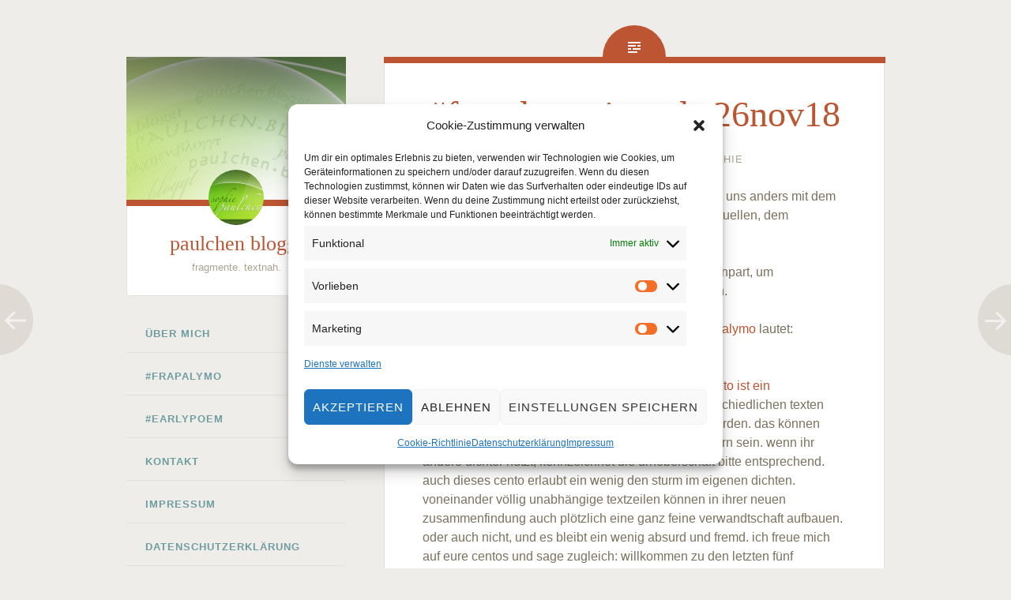

--- FILE ---
content_type: text/html; charset=UTF-8
request_url: https://paulchenbloggt.de/2018/11/25/frapalymo-impuls-26nov18/
body_size: 12252
content:
<!DOCTYPE html>
<html lang="de">
<head>
<meta charset="UTF-8">
<meta name="viewport" content="width=device-width, initial-scale=1">
<title>#frapalymo impuls 26nov18 | paulchen bloggt</title>
<link rel="profile" href="https://gmpg.org/xfn/11">
<link rel="pingback" href="https://paulchenbloggt.de/xmlrpc.php">

<meta name='robots' content='noindex, nofollow' />
<link rel='dns-prefetch' href='//fonts.googleapis.com' />
<link rel="alternate" type="application/rss+xml" title="paulchen bloggt &raquo; Feed" href="https://paulchenbloggt.de/feed/" />
<link rel="alternate" type="application/rss+xml" title="paulchen bloggt &raquo; Kommentar-Feed" href="https://paulchenbloggt.de/comments/feed/" />
<link rel="alternate" type="application/rss+xml" title="paulchen bloggt &raquo; #frapalymo impuls 26nov18-Kommentar-Feed" href="https://paulchenbloggt.de/2018/11/25/frapalymo-impuls-26nov18/feed/" />
<link rel="alternate" title="oEmbed (JSON)" type="application/json+oembed" href="https://paulchenbloggt.de/wp-json/oembed/1.0/embed?url=https%3A%2F%2Fpaulchenbloggt.de%2F2018%2F11%2F25%2Ffrapalymo-impuls-26nov18%2F" />
<link rel="alternate" title="oEmbed (XML)" type="text/xml+oembed" href="https://paulchenbloggt.de/wp-json/oembed/1.0/embed?url=https%3A%2F%2Fpaulchenbloggt.de%2F2018%2F11%2F25%2Ffrapalymo-impuls-26nov18%2F&#038;format=xml" />
<style id='wp-img-auto-sizes-contain-inline-css' type='text/css'>
img:is([sizes=auto i],[sizes^="auto," i]){contain-intrinsic-size:3000px 1500px}
/*# sourceURL=wp-img-auto-sizes-contain-inline-css */
</style>
<style id='wp-emoji-styles-inline-css' type='text/css'>

	img.wp-smiley, img.emoji {
		display: inline !important;
		border: none !important;
		box-shadow: none !important;
		height: 1em !important;
		width: 1em !important;
		margin: 0 0.07em !important;
		vertical-align: -0.1em !important;
		background: none !important;
		padding: 0 !important;
	}
/*# sourceURL=wp-emoji-styles-inline-css */
</style>
<style id='wp-block-library-inline-css' type='text/css'>
:root{--wp-block-synced-color:#7a00df;--wp-block-synced-color--rgb:122,0,223;--wp-bound-block-color:var(--wp-block-synced-color);--wp-editor-canvas-background:#ddd;--wp-admin-theme-color:#007cba;--wp-admin-theme-color--rgb:0,124,186;--wp-admin-theme-color-darker-10:#006ba1;--wp-admin-theme-color-darker-10--rgb:0,107,160.5;--wp-admin-theme-color-darker-20:#005a87;--wp-admin-theme-color-darker-20--rgb:0,90,135;--wp-admin-border-width-focus:2px}@media (min-resolution:192dpi){:root{--wp-admin-border-width-focus:1.5px}}.wp-element-button{cursor:pointer}:root .has-very-light-gray-background-color{background-color:#eee}:root .has-very-dark-gray-background-color{background-color:#313131}:root .has-very-light-gray-color{color:#eee}:root .has-very-dark-gray-color{color:#313131}:root .has-vivid-green-cyan-to-vivid-cyan-blue-gradient-background{background:linear-gradient(135deg,#00d084,#0693e3)}:root .has-purple-crush-gradient-background{background:linear-gradient(135deg,#34e2e4,#4721fb 50%,#ab1dfe)}:root .has-hazy-dawn-gradient-background{background:linear-gradient(135deg,#faaca8,#dad0ec)}:root .has-subdued-olive-gradient-background{background:linear-gradient(135deg,#fafae1,#67a671)}:root .has-atomic-cream-gradient-background{background:linear-gradient(135deg,#fdd79a,#004a59)}:root .has-nightshade-gradient-background{background:linear-gradient(135deg,#330968,#31cdcf)}:root .has-midnight-gradient-background{background:linear-gradient(135deg,#020381,#2874fc)}:root{--wp--preset--font-size--normal:16px;--wp--preset--font-size--huge:42px}.has-regular-font-size{font-size:1em}.has-larger-font-size{font-size:2.625em}.has-normal-font-size{font-size:var(--wp--preset--font-size--normal)}.has-huge-font-size{font-size:var(--wp--preset--font-size--huge)}.has-text-align-center{text-align:center}.has-text-align-left{text-align:left}.has-text-align-right{text-align:right}.has-fit-text{white-space:nowrap!important}#end-resizable-editor-section{display:none}.aligncenter{clear:both}.items-justified-left{justify-content:flex-start}.items-justified-center{justify-content:center}.items-justified-right{justify-content:flex-end}.items-justified-space-between{justify-content:space-between}.screen-reader-text{border:0;clip-path:inset(50%);height:1px;margin:-1px;overflow:hidden;padding:0;position:absolute;width:1px;word-wrap:normal!important}.screen-reader-text:focus{background-color:#ddd;clip-path:none;color:#444;display:block;font-size:1em;height:auto;left:5px;line-height:normal;padding:15px 23px 14px;text-decoration:none;top:5px;width:auto;z-index:100000}html :where(.has-border-color){border-style:solid}html :where([style*=border-top-color]){border-top-style:solid}html :where([style*=border-right-color]){border-right-style:solid}html :where([style*=border-bottom-color]){border-bottom-style:solid}html :where([style*=border-left-color]){border-left-style:solid}html :where([style*=border-width]){border-style:solid}html :where([style*=border-top-width]){border-top-style:solid}html :where([style*=border-right-width]){border-right-style:solid}html :where([style*=border-bottom-width]){border-bottom-style:solid}html :where([style*=border-left-width]){border-left-style:solid}html :where(img[class*=wp-image-]){height:auto;max-width:100%}:where(figure){margin:0 0 1em}html :where(.is-position-sticky){--wp-admin--admin-bar--position-offset:var(--wp-admin--admin-bar--height,0px)}@media screen and (max-width:600px){html :where(.is-position-sticky){--wp-admin--admin-bar--position-offset:0px}}

/*# sourceURL=wp-block-library-inline-css */
</style><style id='global-styles-inline-css' type='text/css'>
:root{--wp--preset--aspect-ratio--square: 1;--wp--preset--aspect-ratio--4-3: 4/3;--wp--preset--aspect-ratio--3-4: 3/4;--wp--preset--aspect-ratio--3-2: 3/2;--wp--preset--aspect-ratio--2-3: 2/3;--wp--preset--aspect-ratio--16-9: 16/9;--wp--preset--aspect-ratio--9-16: 9/16;--wp--preset--color--black: #000000;--wp--preset--color--cyan-bluish-gray: #abb8c3;--wp--preset--color--white: #ffffff;--wp--preset--color--pale-pink: #f78da7;--wp--preset--color--vivid-red: #cf2e2e;--wp--preset--color--luminous-vivid-orange: #ff6900;--wp--preset--color--luminous-vivid-amber: #fcb900;--wp--preset--color--light-green-cyan: #7bdcb5;--wp--preset--color--vivid-green-cyan: #00d084;--wp--preset--color--pale-cyan-blue: #8ed1fc;--wp--preset--color--vivid-cyan-blue: #0693e3;--wp--preset--color--vivid-purple: #9b51e0;--wp--preset--gradient--vivid-cyan-blue-to-vivid-purple: linear-gradient(135deg,rgb(6,147,227) 0%,rgb(155,81,224) 100%);--wp--preset--gradient--light-green-cyan-to-vivid-green-cyan: linear-gradient(135deg,rgb(122,220,180) 0%,rgb(0,208,130) 100%);--wp--preset--gradient--luminous-vivid-amber-to-luminous-vivid-orange: linear-gradient(135deg,rgb(252,185,0) 0%,rgb(255,105,0) 100%);--wp--preset--gradient--luminous-vivid-orange-to-vivid-red: linear-gradient(135deg,rgb(255,105,0) 0%,rgb(207,46,46) 100%);--wp--preset--gradient--very-light-gray-to-cyan-bluish-gray: linear-gradient(135deg,rgb(238,238,238) 0%,rgb(169,184,195) 100%);--wp--preset--gradient--cool-to-warm-spectrum: linear-gradient(135deg,rgb(74,234,220) 0%,rgb(151,120,209) 20%,rgb(207,42,186) 40%,rgb(238,44,130) 60%,rgb(251,105,98) 80%,rgb(254,248,76) 100%);--wp--preset--gradient--blush-light-purple: linear-gradient(135deg,rgb(255,206,236) 0%,rgb(152,150,240) 100%);--wp--preset--gradient--blush-bordeaux: linear-gradient(135deg,rgb(254,205,165) 0%,rgb(254,45,45) 50%,rgb(107,0,62) 100%);--wp--preset--gradient--luminous-dusk: linear-gradient(135deg,rgb(255,203,112) 0%,rgb(199,81,192) 50%,rgb(65,88,208) 100%);--wp--preset--gradient--pale-ocean: linear-gradient(135deg,rgb(255,245,203) 0%,rgb(182,227,212) 50%,rgb(51,167,181) 100%);--wp--preset--gradient--electric-grass: linear-gradient(135deg,rgb(202,248,128) 0%,rgb(113,206,126) 100%);--wp--preset--gradient--midnight: linear-gradient(135deg,rgb(2,3,129) 0%,rgb(40,116,252) 100%);--wp--preset--font-size--small: 13px;--wp--preset--font-size--medium: 20px;--wp--preset--font-size--large: 36px;--wp--preset--font-size--x-large: 42px;--wp--preset--spacing--20: 0.44rem;--wp--preset--spacing--30: 0.67rem;--wp--preset--spacing--40: 1rem;--wp--preset--spacing--50: 1.5rem;--wp--preset--spacing--60: 2.25rem;--wp--preset--spacing--70: 3.38rem;--wp--preset--spacing--80: 5.06rem;--wp--preset--shadow--natural: 6px 6px 9px rgba(0, 0, 0, 0.2);--wp--preset--shadow--deep: 12px 12px 50px rgba(0, 0, 0, 0.4);--wp--preset--shadow--sharp: 6px 6px 0px rgba(0, 0, 0, 0.2);--wp--preset--shadow--outlined: 6px 6px 0px -3px rgb(255, 255, 255), 6px 6px rgb(0, 0, 0);--wp--preset--shadow--crisp: 6px 6px 0px rgb(0, 0, 0);}:where(.is-layout-flex){gap: 0.5em;}:where(.is-layout-grid){gap: 0.5em;}body .is-layout-flex{display: flex;}.is-layout-flex{flex-wrap: wrap;align-items: center;}.is-layout-flex > :is(*, div){margin: 0;}body .is-layout-grid{display: grid;}.is-layout-grid > :is(*, div){margin: 0;}:where(.wp-block-columns.is-layout-flex){gap: 2em;}:where(.wp-block-columns.is-layout-grid){gap: 2em;}:where(.wp-block-post-template.is-layout-flex){gap: 1.25em;}:where(.wp-block-post-template.is-layout-grid){gap: 1.25em;}.has-black-color{color: var(--wp--preset--color--black) !important;}.has-cyan-bluish-gray-color{color: var(--wp--preset--color--cyan-bluish-gray) !important;}.has-white-color{color: var(--wp--preset--color--white) !important;}.has-pale-pink-color{color: var(--wp--preset--color--pale-pink) !important;}.has-vivid-red-color{color: var(--wp--preset--color--vivid-red) !important;}.has-luminous-vivid-orange-color{color: var(--wp--preset--color--luminous-vivid-orange) !important;}.has-luminous-vivid-amber-color{color: var(--wp--preset--color--luminous-vivid-amber) !important;}.has-light-green-cyan-color{color: var(--wp--preset--color--light-green-cyan) !important;}.has-vivid-green-cyan-color{color: var(--wp--preset--color--vivid-green-cyan) !important;}.has-pale-cyan-blue-color{color: var(--wp--preset--color--pale-cyan-blue) !important;}.has-vivid-cyan-blue-color{color: var(--wp--preset--color--vivid-cyan-blue) !important;}.has-vivid-purple-color{color: var(--wp--preset--color--vivid-purple) !important;}.has-black-background-color{background-color: var(--wp--preset--color--black) !important;}.has-cyan-bluish-gray-background-color{background-color: var(--wp--preset--color--cyan-bluish-gray) !important;}.has-white-background-color{background-color: var(--wp--preset--color--white) !important;}.has-pale-pink-background-color{background-color: var(--wp--preset--color--pale-pink) !important;}.has-vivid-red-background-color{background-color: var(--wp--preset--color--vivid-red) !important;}.has-luminous-vivid-orange-background-color{background-color: var(--wp--preset--color--luminous-vivid-orange) !important;}.has-luminous-vivid-amber-background-color{background-color: var(--wp--preset--color--luminous-vivid-amber) !important;}.has-light-green-cyan-background-color{background-color: var(--wp--preset--color--light-green-cyan) !important;}.has-vivid-green-cyan-background-color{background-color: var(--wp--preset--color--vivid-green-cyan) !important;}.has-pale-cyan-blue-background-color{background-color: var(--wp--preset--color--pale-cyan-blue) !important;}.has-vivid-cyan-blue-background-color{background-color: var(--wp--preset--color--vivid-cyan-blue) !important;}.has-vivid-purple-background-color{background-color: var(--wp--preset--color--vivid-purple) !important;}.has-black-border-color{border-color: var(--wp--preset--color--black) !important;}.has-cyan-bluish-gray-border-color{border-color: var(--wp--preset--color--cyan-bluish-gray) !important;}.has-white-border-color{border-color: var(--wp--preset--color--white) !important;}.has-pale-pink-border-color{border-color: var(--wp--preset--color--pale-pink) !important;}.has-vivid-red-border-color{border-color: var(--wp--preset--color--vivid-red) !important;}.has-luminous-vivid-orange-border-color{border-color: var(--wp--preset--color--luminous-vivid-orange) !important;}.has-luminous-vivid-amber-border-color{border-color: var(--wp--preset--color--luminous-vivid-amber) !important;}.has-light-green-cyan-border-color{border-color: var(--wp--preset--color--light-green-cyan) !important;}.has-vivid-green-cyan-border-color{border-color: var(--wp--preset--color--vivid-green-cyan) !important;}.has-pale-cyan-blue-border-color{border-color: var(--wp--preset--color--pale-cyan-blue) !important;}.has-vivid-cyan-blue-border-color{border-color: var(--wp--preset--color--vivid-cyan-blue) !important;}.has-vivid-purple-border-color{border-color: var(--wp--preset--color--vivid-purple) !important;}.has-vivid-cyan-blue-to-vivid-purple-gradient-background{background: var(--wp--preset--gradient--vivid-cyan-blue-to-vivid-purple) !important;}.has-light-green-cyan-to-vivid-green-cyan-gradient-background{background: var(--wp--preset--gradient--light-green-cyan-to-vivid-green-cyan) !important;}.has-luminous-vivid-amber-to-luminous-vivid-orange-gradient-background{background: var(--wp--preset--gradient--luminous-vivid-amber-to-luminous-vivid-orange) !important;}.has-luminous-vivid-orange-to-vivid-red-gradient-background{background: var(--wp--preset--gradient--luminous-vivid-orange-to-vivid-red) !important;}.has-very-light-gray-to-cyan-bluish-gray-gradient-background{background: var(--wp--preset--gradient--very-light-gray-to-cyan-bluish-gray) !important;}.has-cool-to-warm-spectrum-gradient-background{background: var(--wp--preset--gradient--cool-to-warm-spectrum) !important;}.has-blush-light-purple-gradient-background{background: var(--wp--preset--gradient--blush-light-purple) !important;}.has-blush-bordeaux-gradient-background{background: var(--wp--preset--gradient--blush-bordeaux) !important;}.has-luminous-dusk-gradient-background{background: var(--wp--preset--gradient--luminous-dusk) !important;}.has-pale-ocean-gradient-background{background: var(--wp--preset--gradient--pale-ocean) !important;}.has-electric-grass-gradient-background{background: var(--wp--preset--gradient--electric-grass) !important;}.has-midnight-gradient-background{background: var(--wp--preset--gradient--midnight) !important;}.has-small-font-size{font-size: var(--wp--preset--font-size--small) !important;}.has-medium-font-size{font-size: var(--wp--preset--font-size--medium) !important;}.has-large-font-size{font-size: var(--wp--preset--font-size--large) !important;}.has-x-large-font-size{font-size: var(--wp--preset--font-size--x-large) !important;}
/*# sourceURL=global-styles-inline-css */
</style>

<style id='classic-theme-styles-inline-css' type='text/css'>
/*! This file is auto-generated */
.wp-block-button__link{color:#fff;background-color:#32373c;border-radius:9999px;box-shadow:none;text-decoration:none;padding:calc(.667em + 2px) calc(1.333em + 2px);font-size:1.125em}.wp-block-file__button{background:#32373c;color:#fff;text-decoration:none}
/*# sourceURL=/wp-includes/css/classic-themes.min.css */
</style>
<link rel='stylesheet' id='cmplz-general-css' href='https://paulchenbloggt.de/wp-content/plugins/complianz-gdpr/assets/css/cookieblocker.min.css?ver=1766763922' type='text/css' media='all' />
<link rel='stylesheet' id='fictive-style-css' href='https://paulchenbloggt.de/wp-content/themes/fictive/style.css?ver=3cdba9787e9272ff7f84705ce4057a11' type='text/css' media='all' />
<link data-service="google-fonts" data-category="marketing" rel='stylesheet' id='fictive-open-sans-css' data-href='https://fonts.googleapis.com/css?family=Open+Sans%3A300italic%2C400italic%2C700italic%2C400%2C300%2C700&#038;ver=3cdba9787e9272ff7f84705ce4057a11' type='text/css' media='all' />
<link data-service="google-fonts" data-category="marketing" rel='stylesheet' id='fictive-bitter-css' data-href='https://fonts.googleapis.com/css?family=Bitter%3A400%2C700%2C400italic&#038;subset=latin%2Clatin-ext&#038;ver=3cdba9787e9272ff7f84705ce4057a11' type='text/css' media='all' />
<link rel='stylesheet' id='genericons-css' href='https://paulchenbloggt.de/wp-content/themes/fictive/genericons/genericons.css?ver=3cdba9787e9272ff7f84705ce4057a11' type='text/css' media='all' />
<link rel='stylesheet' id='ecae-frontend-css' href='https://paulchenbloggt.de/wp-content/plugins/easy-custom-auto-excerpt/assets/style-frontend.css?ver=2.5.0' type='text/css' media='all' />
<link rel='stylesheet' id='ecae-buttonskin-none-css' href='https://paulchenbloggt.de/wp-content/plugins/easy-custom-auto-excerpt/buttons/ecae-buttonskin-none.css?ver=2.5.0' type='text/css' media='all' />
<script type="text/javascript" src="https://paulchenbloggt.de/wp-includes/js/jquery/jquery.min.js?ver=3.7.1" id="jquery-core-js"></script>
<script type="text/javascript" src="https://paulchenbloggt.de/wp-includes/js/jquery/jquery-migrate.min.js?ver=3.4.1" id="jquery-migrate-js"></script>
<link rel="https://api.w.org/" href="https://paulchenbloggt.de/wp-json/" /><link rel="alternate" title="JSON" type="application/json" href="https://paulchenbloggt.de/wp-json/wp/v2/posts/3036" /><link rel="EditURI" type="application/rsd+xml" title="RSD" href="https://paulchenbloggt.de/xmlrpc.php?rsd" />
<link rel="canonical" href="https://paulchenbloggt.de/2018/11/25/frapalymo-impuls-26nov18/" />
			<style>.cmplz-hidden {
					display: none !important;
				}</style><style type="text/css">.recentcomments a{display:inline !important;padding:0 !important;margin:0 !important;}</style></head>

<body data-rsssl=1 data-cmplz=2 class="wp-singular post-template-default single single-post postid-3036 single-format-standard wp-theme-fictive has-header-image">
<div id="page" class="hfeed site">

	<header id="masthead" class="site-header" role="banner">
				<a href="https://paulchenbloggt.de/" rel="home">
			<img src="https://paulchenbloggt.de/wp-content/uploads/2014/10/cropped-header-bg.png" width="1112" height="728" alt="" class="header-image">
		</a>
				<div class="site-branding">
							<div class="header-avatar">
					<a href="https://paulchenbloggt.de/" rel="home">
						<img src="https://secure.gravatar.com/avatar/342d32b45a2c23a14bfbcfdded3d4096/?s=140&#038;d=mm" width="70" height="70" alt="">
					</a>
				</div>
						<h1 class="site-title"><a href="https://paulchenbloggt.de/" rel="home">paulchen bloggt</a></h1>
			<h2 class="site-description">fragmente. textnah.</h2>
					</div>

		<div class="menu-toggles clear">
							<h1 id="menu-toggle" class="menu-toggle"><span class="screen-reader-text">Menu</span></h1>
										<h1 id="widgets-toggle" class="menu-toggle"><span class="screen-reader-text">Widgets</span></h1>
						<h1 id="search-toggle" class="menu-toggle"><span class="screen-reader-text">Search</span></h1>
		</div>

		<nav id="site-navigation" class="main-navigation" role="navigation">
			<a class="skip-link screen-reader-text" href="#content">Skip to content</a>
							<div class="menu-seitenaufteilung-container"><ul id="menu-seitenaufteilung" class="menu"><li id="menu-item-1048" class="menu-item menu-item-type-post_type menu-item-object-page menu-item-1048"><a href="https://paulchenbloggt.de/ueber-mich/">Über mich</a></li>
<li id="menu-item-1055" class="menu-item menu-item-type-post_type menu-item-object-page menu-item-1055"><a href="https://paulchenbloggt.de/frapalymo/">#frapalymo</a></li>
<li id="menu-item-1058" class="menu-item menu-item-type-post_type menu-item-object-page menu-item-1058"><a href="https://paulchenbloggt.de/earlypoem/">#earlypoem</a></li>
<li id="menu-item-1072" class="menu-item menu-item-type-post_type menu-item-object-page menu-item-1072"><a href="https://paulchenbloggt.de/kontakt/">Kontakt</a></li>
<li id="menu-item-1047" class="menu-item menu-item-type-post_type menu-item-object-page menu-item-1047"><a href="https://paulchenbloggt.de/impressum/">Impressum</a></li>
<li id="menu-item-1066" class="menu-item menu-item-type-post_type menu-item-object-page menu-item-privacy-policy menu-item-1066"><a rel="privacy-policy" href="https://paulchenbloggt.de/datenschutzerklaerung/">Datenschutzerklärung</a></li>
<li id="menu-item-3152" class="menu-item menu-item-type-post_type menu-item-object-page menu-item-3152"><a href="https://paulchenbloggt.de/cookie-richtlinie-eu/">Cookie-Richtlinie (EU)</a></li>
</ul></div>					</nav><!-- #site-navigation -->

			<div id="secondary" class="widget-area" role="complementary">
		
		<aside id="recent-posts-2" class="widget widget_recent_entries">
		<h1 class="widget-title">Neueste Beiträge</h1>
		<ul>
											<li>
					<a href="https://paulchenbloggt.de/2019/08/04/kuso19-feiern/">#kuso19: feiern</a>
									</li>
											<li>
					<a href="https://paulchenbloggt.de/2019/08/03/kuso19-klangraum/">#kuso19: klangraum</a>
									</li>
											<li>
					<a href="https://paulchenbloggt.de/2019/08/02/kuso19-lichtpunkte/">#kuso19: lichtpunkte</a>
									</li>
											<li>
					<a href="https://paulchenbloggt.de/2019/08/01/kuso19-knotenbrechung/">#kuso19: knotenbrechung</a>
									</li>
											<li>
					<a href="https://paulchenbloggt.de/2019/07/31/kuso19-hadern/">#kuso19: hadern</a>
									</li>
					</ul>

		</aside><aside id="recent-comments-2" class="widget widget_recent_comments"><h1 class="widget-title">Neueste Kommentare</h1><ul id="recentcomments"><li class="recentcomments"><span class="comment-author-link">heike</span> bei <a href="https://paulchenbloggt.de/2019/02/08/frapalywo-tag-7-text-7-geborgte-schlusszeile-geborgte-worte/#comment-43326">#frapalywo tag 7, text 7 – geborgte schlusszeile/geborgte worte</a></li><li class="recentcomments"><span class="comment-author-link"><a href="https://www.paulchenbloggt.de" class="url" rel="ugc external nofollow">sophie</a></span> bei <a href="https://paulchenbloggt.de/2019/02/09/pause/#comment-41869">pause</a></li><li class="recentcomments"><span class="comment-author-link"><a href="http://uzdz.blogspot.com/" class="url" rel="ugc external nofollow">HerrWortranken</a></span> bei <a href="https://paulchenbloggt.de/2019/02/09/pause/#comment-41868">pause</a></li><li class="recentcomments"><span class="comment-author-link"><a href="https://www.paulchenbloggt.de" class="url" rel="ugc external nofollow">sophie</a></span> bei <a href="https://paulchenbloggt.de/2019/02/09/pause/#comment-41865">pause</a></li><li class="recentcomments"><span class="comment-author-link">Birgit</span> bei <a href="https://paulchenbloggt.de/2019/02/09/pause/#comment-41847">pause</a></li></ul></aside><aside id="search-2" class="widget widget_search"><form role="search" method="get" class="search-form" action="https://paulchenbloggt.de/">
				<label>
					<span class="screen-reader-text">Suche nach:</span>
					<input type="search" class="search-field" placeholder="Suchen …" value="" name="s" />
				</label>
				<input type="submit" class="search-submit" value="Suchen" />
			</form></aside><aside id="archives-2" class="widget widget_archive"><h1 class="widget-title">Archiv</h1>		<label class="screen-reader-text" for="archives-dropdown-2">Archiv</label>
		<select id="archives-dropdown-2" name="archive-dropdown">
			
			<option value="">Monat auswählen</option>
				<option value='https://paulchenbloggt.de/2019/08/'> August 2019 </option>
	<option value='https://paulchenbloggt.de/2019/07/'> Juli 2019 </option>
	<option value='https://paulchenbloggt.de/2019/02/'> Februar 2019 </option>
	<option value='https://paulchenbloggt.de/2019/01/'> Januar 2019 </option>
	<option value='https://paulchenbloggt.de/2018/12/'> Dezember 2018 </option>
	<option value='https://paulchenbloggt.de/2018/11/'> November 2018 </option>
	<option value='https://paulchenbloggt.de/2018/10/'> Oktober 2018 </option>
	<option value='https://paulchenbloggt.de/2018/09/'> September 2018 </option>
	<option value='https://paulchenbloggt.de/2018/08/'> August 2018 </option>
	<option value='https://paulchenbloggt.de/2018/07/'> Juli 2018 </option>
	<option value='https://paulchenbloggt.de/2018/05/'> Mai 2018 </option>
	<option value='https://paulchenbloggt.de/2018/04/'> April 2018 </option>
	<option value='https://paulchenbloggt.de/2018/02/'> Februar 2018 </option>
	<option value='https://paulchenbloggt.de/2018/01/'> Januar 2018 </option>
	<option value='https://paulchenbloggt.de/2017/12/'> Dezember 2017 </option>
	<option value='https://paulchenbloggt.de/2017/11/'> November 2017 </option>
	<option value='https://paulchenbloggt.de/2017/10/'> Oktober 2017 </option>
	<option value='https://paulchenbloggt.de/2017/08/'> August 2017 </option>
	<option value='https://paulchenbloggt.de/2017/07/'> Juli 2017 </option>
	<option value='https://paulchenbloggt.de/2017/05/'> Mai 2017 </option>
	<option value='https://paulchenbloggt.de/2017/04/'> April 2017 </option>
	<option value='https://paulchenbloggt.de/2017/03/'> März 2017 </option>
	<option value='https://paulchenbloggt.de/2017/02/'> Februar 2017 </option>
	<option value='https://paulchenbloggt.de/2016/12/'> Dezember 2016 </option>
	<option value='https://paulchenbloggt.de/2016/11/'> November 2016 </option>
	<option value='https://paulchenbloggt.de/2016/10/'> Oktober 2016 </option>
	<option value='https://paulchenbloggt.de/2016/08/'> August 2016 </option>
	<option value='https://paulchenbloggt.de/2016/07/'> Juli 2016 </option>
	<option value='https://paulchenbloggt.de/2016/06/'> Juni 2016 </option>
	<option value='https://paulchenbloggt.de/2016/05/'> Mai 2016 </option>
	<option value='https://paulchenbloggt.de/2016/04/'> April 2016 </option>
	<option value='https://paulchenbloggt.de/2016/02/'> Februar 2016 </option>
	<option value='https://paulchenbloggt.de/2016/01/'> Januar 2016 </option>
	<option value='https://paulchenbloggt.de/2015/12/'> Dezember 2015 </option>
	<option value='https://paulchenbloggt.de/2015/11/'> November 2015 </option>
	<option value='https://paulchenbloggt.de/2015/10/'> Oktober 2015 </option>
	<option value='https://paulchenbloggt.de/2015/08/'> August 2015 </option>
	<option value='https://paulchenbloggt.de/2015/06/'> Juni 2015 </option>
	<option value='https://paulchenbloggt.de/2015/05/'> Mai 2015 </option>
	<option value='https://paulchenbloggt.de/2015/04/'> April 2015 </option>
	<option value='https://paulchenbloggt.de/2015/03/'> März 2015 </option>
	<option value='https://paulchenbloggt.de/2015/02/'> Februar 2015 </option>
	<option value='https://paulchenbloggt.de/2015/01/'> Januar 2015 </option>
	<option value='https://paulchenbloggt.de/2014/12/'> Dezember 2014 </option>
	<option value='https://paulchenbloggt.de/2014/11/'> November 2014 </option>
	<option value='https://paulchenbloggt.de/2014/10/'> Oktober 2014 </option>
	<option value='https://paulchenbloggt.de/2014/09/'> September 2014 </option>
	<option value='https://paulchenbloggt.de/2014/08/'> August 2014 </option>
	<option value='https://paulchenbloggt.de/2014/07/'> Juli 2014 </option>
	<option value='https://paulchenbloggt.de/2014/06/'> Juni 2014 </option>
	<option value='https://paulchenbloggt.de/2014/05/'> Mai 2014 </option>
	<option value='https://paulchenbloggt.de/2014/04/'> April 2014 </option>
	<option value='https://paulchenbloggt.de/2014/03/'> März 2014 </option>
	<option value='https://paulchenbloggt.de/2014/02/'> Februar 2014 </option>
	<option value='https://paulchenbloggt.de/2014/01/'> Januar 2014 </option>
	<option value='https://paulchenbloggt.de/2013/12/'> Dezember 2013 </option>
	<option value='https://paulchenbloggt.de/2013/11/'> November 2013 </option>
	<option value='https://paulchenbloggt.de/2013/10/'> Oktober 2013 </option>
	<option value='https://paulchenbloggt.de/2013/09/'> September 2013 </option>
	<option value='https://paulchenbloggt.de/2013/08/'> August 2013 </option>
	<option value='https://paulchenbloggt.de/2013/07/'> Juli 2013 </option>
	<option value='https://paulchenbloggt.de/2013/06/'> Juni 2013 </option>
	<option value='https://paulchenbloggt.de/2013/05/'> Mai 2013 </option>
	<option value='https://paulchenbloggt.de/2013/04/'> April 2013 </option>
	<option value='https://paulchenbloggt.de/2013/03/'> März 2013 </option>
	<option value='https://paulchenbloggt.de/2013/02/'> Februar 2013 </option>
	<option value='https://paulchenbloggt.de/2013/01/'> Januar 2013 </option>
	<option value='https://paulchenbloggt.de/2012/12/'> Dezember 2012 </option>
	<option value='https://paulchenbloggt.de/2012/11/'> November 2012 </option>
	<option value='https://paulchenbloggt.de/2012/10/'> Oktober 2012 </option>
	<option value='https://paulchenbloggt.de/2012/09/'> September 2012 </option>
	<option value='https://paulchenbloggt.de/2012/08/'> August 2012 </option>
	<option value='https://paulchenbloggt.de/2012/07/'> Juli 2012 </option>
	<option value='https://paulchenbloggt.de/2012/06/'> Juni 2012 </option>
	<option value='https://paulchenbloggt.de/2012/05/'> Mai 2012 </option>
	<option value='https://paulchenbloggt.de/2012/04/'> April 2012 </option>
	<option value='https://paulchenbloggt.de/2012/03/'> März 2012 </option>
	<option value='https://paulchenbloggt.de/2012/02/'> Februar 2012 </option>
	<option value='https://paulchenbloggt.de/2012/01/'> Januar 2012 </option>
	<option value='https://paulchenbloggt.de/2011/12/'> Dezember 2011 </option>
	<option value='https://paulchenbloggt.de/2011/11/'> November 2011 </option>
	<option value='https://paulchenbloggt.de/2011/10/'> Oktober 2011 </option>
	<option value='https://paulchenbloggt.de/2011/09/'> September 2011 </option>
	<option value='https://paulchenbloggt.de/2011/08/'> August 2011 </option>
	<option value='https://paulchenbloggt.de/2011/07/'> Juli 2011 </option>
	<option value='https://paulchenbloggt.de/2011/06/'> Juni 2011 </option>
	<option value='https://paulchenbloggt.de/2011/05/'> Mai 2011 </option>
	<option value='https://paulchenbloggt.de/2011/04/'> April 2011 </option>
	<option value='https://paulchenbloggt.de/2011/03/'> März 2011 </option>
	<option value='https://paulchenbloggt.de/2011/02/'> Februar 2011 </option>
	<option value='https://paulchenbloggt.de/2011/01/'> Januar 2011 </option>
	<option value='https://paulchenbloggt.de/2010/12/'> Dezember 2010 </option>
	<option value='https://paulchenbloggt.de/2010/11/'> November 2010 </option>
	<option value='https://paulchenbloggt.de/2010/10/'> Oktober 2010 </option>
	<option value='https://paulchenbloggt.de/2010/09/'> September 2010 </option>
	<option value='https://paulchenbloggt.de/2010/08/'> August 2010 </option>
	<option value='https://paulchenbloggt.de/2010/07/'> Juli 2010 </option>
	<option value='https://paulchenbloggt.de/2010/06/'> Juni 2010 </option>
	<option value='https://paulchenbloggt.de/2010/05/'> Mai 2010 </option>
	<option value='https://paulchenbloggt.de/2010/04/'> April 2010 </option>
	<option value='https://paulchenbloggt.de/2010/03/'> März 2010 </option>
	<option value='https://paulchenbloggt.de/2010/02/'> Februar 2010 </option>
	<option value='https://paulchenbloggt.de/2010/01/'> Januar 2010 </option>
	<option value='https://paulchenbloggt.de/2009/12/'> Dezember 2009 </option>
	<option value='https://paulchenbloggt.de/2009/11/'> November 2009 </option>
	<option value='https://paulchenbloggt.de/2009/10/'> Oktober 2009 </option>

		</select>

			<script type="text/javascript">
/* <![CDATA[ */

( ( dropdownId ) => {
	const dropdown = document.getElementById( dropdownId );
	function onSelectChange() {
		setTimeout( () => {
			if ( 'escape' === dropdown.dataset.lastkey ) {
				return;
			}
			if ( dropdown.value ) {
				document.location.href = dropdown.value;
			}
		}, 250 );
	}
	function onKeyUp( event ) {
		if ( 'Escape' === event.key ) {
			dropdown.dataset.lastkey = 'escape';
		} else {
			delete dropdown.dataset.lastkey;
		}
	}
	function onClick() {
		delete dropdown.dataset.lastkey;
	}
	dropdown.addEventListener( 'keyup', onKeyUp );
	dropdown.addEventListener( 'click', onClick );
	dropdown.addEventListener( 'change', onSelectChange );
})( "archives-dropdown-2" );

//# sourceURL=WP_Widget_Archives%3A%3Awidget
/* ]]> */
</script>
</aside><aside id="meta-2" class="widget widget_meta"><h1 class="widget-title">Meta</h1>
		<ul>
						<li><a href="https://paulchenbloggt.de/wp-login.php">Anmelden</a></li>
			<li><a href="https://paulchenbloggt.de/feed/">Feed der Einträge</a></li>
			<li><a href="https://paulchenbloggt.de/comments/feed/">Kommentar-Feed</a></li>

			<li><a href="https://de.wordpress.org/">WordPress.org</a></li>
		</ul>

		</aside>	</div><!-- #secondary -->

		<div id="site-search" class="header-search">
			<form role="search" method="get" class="search-form" action="https://paulchenbloggt.de/">
				<label>
					<span class="screen-reader-text">Suche nach:</span>
					<input type="search" class="search-field" placeholder="Suchen …" value="" name="s" />
				</label>
				<input type="submit" class="search-submit" value="Suchen" />
			</form>		</div>
	</header><!-- #masthead -->

	<div id="content" class="site-content">

	<div id="primary" class="content-area">
		<main id="main" class="site-main" role="main">

		
			
<div class="hentry-wrapper">
		<article id="post-3036" class="post-3036 post type-post status-publish format-standard hentry category-frapalymo-2 category-lyrik-2 tag-frapalymo tag-cento tag-flickengedicht tag-frau_paulchens_lyrik_monat tag-impuls">
				<header class="entry-header">
							<h1 class="entry-title">#frapalymo impuls 26nov18</h1>						<div class="entry-meta">
				<span class="post-date"><a href="https://paulchenbloggt.de/2018/11/25/frapalymo-impuls-26nov18/" title="21:23" rel="bookmark"><time class="entry-date" datetime="2018-11-25T21:23:01+01:00">25. November 2018</time></a></span><span class="byline"><span class="author vcard"><a class="url fn n" href="https://paulchenbloggt.de/author/sophie/" title="View all posts by sophie" rel="author">sophie</a></span></span>							</div>
		</header><!-- .entry-header -->

		<div class="entry-content">
			<p>wie sich dichtung je nach impulsvorgabe doch ändert, uns anders mit dem zarten, dem zerbrechlichem, dem politischen, dem aktuellen, dem vergangenen oder oder beschäftigen lässt.</p>
<p>so ein impuls wie an tag 25 braucht einen guten gegenpart, um anschließend auch wieder das leichte zu ermöglichen.</p>
<p>der impuls für das gedicht am 26. november des <a href="https://paulchenbloggt.de/2018/10/05/frapalymo-dichten-im-november/" target="_blank" rel="noopener">#frapalymo</a> lautet: <strong>„schreibt ein cento“</strong>.</p>
<p>auch diese form hatten wir bereits des öfteren. ein <a href="https://de.wikipedia.org/wiki/Cento" target="_blank" rel="noopener">cento ist ein flickengedicht</a>, wobei die textzeilen jeweils aus unterschiedlichen texten stammen und in dem cento neu zusammengesetzt werden. das können textzeilen aus eigenen werken oder aus fremden federn sein. wenn ihr andere dichter nutzt, kennzeichnet die urheberschaft bitte entsprechend. auch dieses cento erlaubt ein wenig den sturm im eigenen dichten. voneinander völlig unabhängige textzeilen können in ihrer neuen zusammenfindung auch plötzlich eine ganz feine verwandtschaft aufbauen. oder auch nicht, und es bleibt ein wenig absurd und fremd. ich freue mich auf eure centos und sage zugleich: willkommen zu den letzten fünf impulsen dieses dichtermonats!</p>
<p>und das kleingedruckte: gebt mir gerne über mail oder twitter bescheid, wenn ihr mitdichtet, dann kann ich den link zu eurem blog tweeten. oder stellt euer gedicht oder den link zu eurem gedicht an dem jeweiligen tag in das kommentarfeld unter meinem gedicht ein. es kann sein, dass ich euch mit euren kommentaren zunächst freischalten muss. hier bitte ich um etwas geduld. kennung über twitter ist #frapalymo und ich bin <a href="https://twitter.com/FrauPaulchen" target="_blank" rel="noopener">@fraupaulchen</a>.</p>
					</div><!-- .entry-content -->

		<footer class="entry-footer entry-meta">
						<span class="tags-links clear">
				<a href="https://paulchenbloggt.de/tag/#frapalymo/" rel="tag">#frapalymo</a><a href="https://paulchenbloggt.de/tag/cento/" rel="tag">Cento</a><a href="https://paulchenbloggt.de/tag/flickengedicht/" rel="tag">Flickengedicht</a><a href="https://paulchenbloggt.de/tag/frau_paulchens_lyrik_monat/" rel="tag">Frau Paulchens Lyrik Monat</a><a href="https://paulchenbloggt.de/tag/impuls/" rel="tag">Impuls</a>			</span>
					</footer><!-- .entry-footer -->
	</article><!-- #post-## -->
</div>
				<nav class="navigation post-navigation" role="navigation">
		<h1 class="screen-reader-text">Post navigation</h1>
		<div class="nav-links">
			<div class="nav-previous"><a href="https://paulchenbloggt.de/2018/11/25/frapalymo-25nov18-laenderperspektive/" rel="prev"><span class="meta-nav screen-reader-text">&larr;</span></a></div><div class="nav-next"><a href="https://paulchenbloggt.de/2018/11/26/frapalymo-26nov18-das-nichthaben/" rel="next"><span class="meta-nav screen-reader-text">&rarr;</span></a></div>		</div><!-- .nav-links -->
	</nav><!-- .navigation -->
	
			
<div id="comments" class="comments-area">

	
	
	
		<div id="respond" class="comment-respond">
		<h3 id="reply-title" class="comment-reply-title">Schreibe einen Kommentar <small><a rel="nofollow" id="cancel-comment-reply-link" href="/2018/11/25/frapalymo-impuls-26nov18/#respond" style="display:none;">Antwort abbrechen</a></small></h3><form action="https://paulchenbloggt.de/wp-comments-post.php" method="post" id="commentform" class="comment-form"><p class="comment-notes"><span id="email-notes">Deine E-Mail-Adresse wird nicht veröffentlicht.</span> <span class="required-field-message">Erforderliche Felder sind mit <span class="required">*</span> markiert</span></p><p class="comment-form-comment"><label for="comment">Kommentar <span class="required">*</span></label> <textarea autocomplete="new-password"  id="b3779992da"  name="b3779992da"   cols="45" rows="8" maxlength="65525" required></textarea><textarea id="comment" aria-label="hp-comment" aria-hidden="true" name="comment" autocomplete="new-password" style="padding:0 !important;clip:rect(1px, 1px, 1px, 1px) !important;position:absolute !important;white-space:nowrap !important;height:1px !important;width:1px !important;overflow:hidden !important;" tabindex="-1"></textarea><script data-noptimize>document.getElementById("comment").setAttribute( "id", "a95315200046b7d772754a3cd2beae00" );document.getElementById("b3779992da").setAttribute( "id", "comment" );</script></p><p class="comment-form-author"><label for="author">Name <span class="required">*</span></label> <input id="author" name="author" type="text" value="" size="30" maxlength="245" autocomplete="name" required /></p>
<p class="comment-form-email"><label for="email">E-Mail-Adresse <span class="required">*</span></label> <input id="email" name="email" type="email" value="" size="30" maxlength="100" aria-describedby="email-notes" autocomplete="email" required /></p>
<p class="comment-form-url"><label for="url">Website</label> <input id="url" name="url" type="url" value="" size="30" maxlength="200" autocomplete="url" /></p>
<p class="form-submit"><input name="submit" type="submit" id="submit" class="submit" value="Kommentar abschicken" /> <input type='hidden' name='comment_post_ID' value='3036' id='comment_post_ID' />
<input type='hidden' name='comment_parent' id='comment_parent' value='0' />
</p></form>	</div><!-- #respond -->
	
</div><!-- #comments -->

		
		</main><!-- #main -->
	</div><!-- #primary -->

	</div><!-- #content -->

	<footer id="colophon" class="site-footer" role="contentinfo">
		<div class="site-info">
			<a href="http://wordpress.org/">Proudly powered by WordPress</a>
			<span class="sep"> | </span>
			Theme: Fictive by <a href="https://wordpress.com/themes/" rel="designer">WordPress.com</a>.		</div><!-- .site-info -->
	</footer><!-- #colophon -->
</div><!-- #page -->

<script type="speculationrules">
{"prefetch":[{"source":"document","where":{"and":[{"href_matches":"/*"},{"not":{"href_matches":["/wp-*.php","/wp-admin/*","/wp-content/uploads/*","/wp-content/*","/wp-content/plugins/*","/wp-content/themes/fictive/*","/*\\?(.+)"]}},{"not":{"selector_matches":"a[rel~=\"nofollow\"]"}},{"not":{"selector_matches":".no-prefetch, .no-prefetch a"}}]},"eagerness":"conservative"}]}
</script>

<!-- Consent Management powered by Complianz | GDPR/CCPA Cookie Consent https://wordpress.org/plugins/complianz-gdpr -->
<div id="cmplz-cookiebanner-container"><div class="cmplz-cookiebanner cmplz-hidden banner-1 bottom-right-view-preferences optin cmplz-center cmplz-categories-type-save-preferences" aria-modal="true" data-nosnippet="true" role="dialog" aria-live="polite" aria-labelledby="cmplz-header-1-optin" aria-describedby="cmplz-message-1-optin">
	<div class="cmplz-header">
		<div class="cmplz-logo"></div>
		<div class="cmplz-title" id="cmplz-header-1-optin">Cookie-Zustimmung verwalten</div>
		<div class="cmplz-close" tabindex="0" role="button" aria-label="Dialog schließen">
			<svg aria-hidden="true" focusable="false" data-prefix="fas" data-icon="times" class="svg-inline--fa fa-times fa-w-11" role="img" xmlns="http://www.w3.org/2000/svg" viewBox="0 0 352 512"><path fill="currentColor" d="M242.72 256l100.07-100.07c12.28-12.28 12.28-32.19 0-44.48l-22.24-22.24c-12.28-12.28-32.19-12.28-44.48 0L176 189.28 75.93 89.21c-12.28-12.28-32.19-12.28-44.48 0L9.21 111.45c-12.28 12.28-12.28 32.19 0 44.48L109.28 256 9.21 356.07c-12.28 12.28-12.28 32.19 0 44.48l22.24 22.24c12.28 12.28 32.2 12.28 44.48 0L176 322.72l100.07 100.07c12.28 12.28 32.2 12.28 44.48 0l22.24-22.24c12.28-12.28 12.28-32.19 0-44.48L242.72 256z"></path></svg>
		</div>
	</div>

	<div class="cmplz-divider cmplz-divider-header"></div>
	<div class="cmplz-body">
		<div class="cmplz-message" id="cmplz-message-1-optin">Um dir ein optimales Erlebnis zu bieten, verwenden wir Technologien wie Cookies, um Geräteinformationen zu speichern und/oder darauf zuzugreifen. Wenn du diesen Technologien zustimmst, können wir Daten wie das Surfverhalten oder eindeutige IDs auf dieser Website verarbeiten. Wenn du deine Zustimmung nicht erteilst oder zurückziehst, können bestimmte Merkmale und Funktionen beeinträchtigt werden.</div>
		<!-- categories start -->
		<div class="cmplz-categories">
			<details class="cmplz-category cmplz-functional" >
				<summary>
						<span class="cmplz-category-header">
							<span class="cmplz-category-title">Funktional</span>
							<span class='cmplz-always-active'>
								<span class="cmplz-banner-checkbox">
									<input type="checkbox"
										   id="cmplz-functional-optin"
										   data-category="cmplz_functional"
										   class="cmplz-consent-checkbox cmplz-functional"
										   size="40"
										   value="1"/>
									<label class="cmplz-label" for="cmplz-functional-optin"><span class="screen-reader-text">Funktional</span></label>
								</span>
								Immer aktiv							</span>
							<span class="cmplz-icon cmplz-open">
								<svg xmlns="http://www.w3.org/2000/svg" viewBox="0 0 448 512"  height="18" ><path d="M224 416c-8.188 0-16.38-3.125-22.62-9.375l-192-192c-12.5-12.5-12.5-32.75 0-45.25s32.75-12.5 45.25 0L224 338.8l169.4-169.4c12.5-12.5 32.75-12.5 45.25 0s12.5 32.75 0 45.25l-192 192C240.4 412.9 232.2 416 224 416z"/></svg>
							</span>
						</span>
				</summary>
				<div class="cmplz-description">
					<span class="cmplz-description-functional">Die technische Speicherung oder der Zugang ist unbedingt erforderlich für den rechtmäßigen Zweck, die Nutzung eines bestimmten Dienstes zu ermöglichen, der vom Teilnehmer oder Nutzer ausdrücklich gewünscht wird, oder für den alleinigen Zweck, die Übertragung einer Nachricht über ein elektronisches Kommunikationsnetz durchzuführen.</span>
				</div>
			</details>

			<details class="cmplz-category cmplz-preferences" >
				<summary>
						<span class="cmplz-category-header">
							<span class="cmplz-category-title">Vorlieben</span>
							<span class="cmplz-banner-checkbox">
								<input type="checkbox"
									   id="cmplz-preferences-optin"
									   data-category="cmplz_preferences"
									   class="cmplz-consent-checkbox cmplz-preferences"
									   size="40"
									   value="1"/>
								<label class="cmplz-label" for="cmplz-preferences-optin"><span class="screen-reader-text">Vorlieben</span></label>
							</span>
							<span class="cmplz-icon cmplz-open">
								<svg xmlns="http://www.w3.org/2000/svg" viewBox="0 0 448 512"  height="18" ><path d="M224 416c-8.188 0-16.38-3.125-22.62-9.375l-192-192c-12.5-12.5-12.5-32.75 0-45.25s32.75-12.5 45.25 0L224 338.8l169.4-169.4c12.5-12.5 32.75-12.5 45.25 0s12.5 32.75 0 45.25l-192 192C240.4 412.9 232.2 416 224 416z"/></svg>
							</span>
						</span>
				</summary>
				<div class="cmplz-description">
					<span class="cmplz-description-preferences">Die technische Speicherung oder der Zugriff ist für den rechtmäßigen Zweck der Speicherung von Präferenzen erforderlich, die nicht vom Abonnenten oder Benutzer angefordert wurden.</span>
				</div>
			</details>

			<details class="cmplz-category cmplz-statistics" >
				<summary>
						<span class="cmplz-category-header">
							<span class="cmplz-category-title">Statistiken</span>
							<span class="cmplz-banner-checkbox">
								<input type="checkbox"
									   id="cmplz-statistics-optin"
									   data-category="cmplz_statistics"
									   class="cmplz-consent-checkbox cmplz-statistics"
									   size="40"
									   value="1"/>
								<label class="cmplz-label" for="cmplz-statistics-optin"><span class="screen-reader-text">Statistiken</span></label>
							</span>
							<span class="cmplz-icon cmplz-open">
								<svg xmlns="http://www.w3.org/2000/svg" viewBox="0 0 448 512"  height="18" ><path d="M224 416c-8.188 0-16.38-3.125-22.62-9.375l-192-192c-12.5-12.5-12.5-32.75 0-45.25s32.75-12.5 45.25 0L224 338.8l169.4-169.4c12.5-12.5 32.75-12.5 45.25 0s12.5 32.75 0 45.25l-192 192C240.4 412.9 232.2 416 224 416z"/></svg>
							</span>
						</span>
				</summary>
				<div class="cmplz-description">
					<span class="cmplz-description-statistics">Die technische Speicherung oder der Zugriff, der ausschließlich zu statistischen Zwecken erfolgt.</span>
					<span class="cmplz-description-statistics-anonymous">Die technische Speicherung oder der Zugriff, der ausschließlich zu anonymen statistischen Zwecken verwendet wird. Ohne eine Vorladung, die freiwillige Zustimmung deines Internetdienstanbieters oder zusätzliche Aufzeichnungen von Dritten können die zu diesem Zweck gespeicherten oder abgerufenen Informationen allein in der Regel nicht dazu verwendet werden, dich zu identifizieren.</span>
				</div>
			</details>
			<details class="cmplz-category cmplz-marketing" >
				<summary>
						<span class="cmplz-category-header">
							<span class="cmplz-category-title">Marketing</span>
							<span class="cmplz-banner-checkbox">
								<input type="checkbox"
									   id="cmplz-marketing-optin"
									   data-category="cmplz_marketing"
									   class="cmplz-consent-checkbox cmplz-marketing"
									   size="40"
									   value="1"/>
								<label class="cmplz-label" for="cmplz-marketing-optin"><span class="screen-reader-text">Marketing</span></label>
							</span>
							<span class="cmplz-icon cmplz-open">
								<svg xmlns="http://www.w3.org/2000/svg" viewBox="0 0 448 512"  height="18" ><path d="M224 416c-8.188 0-16.38-3.125-22.62-9.375l-192-192c-12.5-12.5-12.5-32.75 0-45.25s32.75-12.5 45.25 0L224 338.8l169.4-169.4c12.5-12.5 32.75-12.5 45.25 0s12.5 32.75 0 45.25l-192 192C240.4 412.9 232.2 416 224 416z"/></svg>
							</span>
						</span>
				</summary>
				<div class="cmplz-description">
					<span class="cmplz-description-marketing">Die technische Speicherung oder der Zugriff ist erforderlich, um Nutzerprofile zu erstellen, um Werbung zu versenden oder um den Nutzer auf einer Website oder über mehrere Websites hinweg zu ähnlichen Marketingzwecken zu verfolgen.</span>
				</div>
			</details>
		</div><!-- categories end -->
			</div>

	<div class="cmplz-links cmplz-information">
		<ul>
			<li><a class="cmplz-link cmplz-manage-options cookie-statement" href="#" data-relative_url="#cmplz-manage-consent-container">Optionen verwalten</a></li>
			<li><a class="cmplz-link cmplz-manage-third-parties cookie-statement" href="#" data-relative_url="#cmplz-cookies-overview">Dienste verwalten</a></li>
			<li><a class="cmplz-link cmplz-manage-vendors tcf cookie-statement" href="#" data-relative_url="#cmplz-tcf-wrapper">Verwalten von {vendor_count}-Lieferanten</a></li>
			<li><a class="cmplz-link cmplz-external cmplz-read-more-purposes tcf" target="_blank" rel="noopener noreferrer nofollow" href="https://cookiedatabase.org/tcf/purposes/" aria-label="Weitere Informationen zu den Zwecken von TCF findest du in der Cookie-Datenbank.">Lese mehr über diese Zwecke</a></li>
		</ul>
			</div>

	<div class="cmplz-divider cmplz-footer"></div>

	<div class="cmplz-buttons">
		<button class="cmplz-btn cmplz-accept">Akzeptieren</button>
		<button class="cmplz-btn cmplz-deny">Ablehnen</button>
		<button class="cmplz-btn cmplz-view-preferences">Einstellungen ansehen</button>
		<button class="cmplz-btn cmplz-save-preferences">Einstellungen speichern</button>
		<a class="cmplz-btn cmplz-manage-options tcf cookie-statement" href="#" data-relative_url="#cmplz-manage-consent-container">Einstellungen ansehen</a>
			</div>

	
	<div class="cmplz-documents cmplz-links">
		<ul>
			<li><a class="cmplz-link cookie-statement" href="#" data-relative_url="">{title}</a></li>
			<li><a class="cmplz-link privacy-statement" href="#" data-relative_url="">{title}</a></li>
			<li><a class="cmplz-link impressum" href="#" data-relative_url="">{title}</a></li>
		</ul>
			</div>
</div>
</div>
					<div id="cmplz-manage-consent" data-nosnippet="true"><button class="cmplz-btn cmplz-hidden cmplz-manage-consent manage-consent-1">Zustimmung verwalten</button>

</div><script type="text/javascript" src="https://paulchenbloggt.de/wp-content/themes/fictive/js/fictive.js?ver=20140403" id="fictive-script-js"></script>
<script type="text/javascript" src="https://paulchenbloggt.de/wp-content/themes/fictive/js/skip-link-focus-fix.js?ver=20130115" id="fictive-skip-link-focus-fix-js"></script>
<script type="text/javascript" src="https://paulchenbloggt.de/wp-includes/js/comment-reply.min.js?ver=3cdba9787e9272ff7f84705ce4057a11" id="comment-reply-js" async="async" data-wp-strategy="async" fetchpriority="low"></script>
<script type="text/javascript" id="cmplz-cookiebanner-js-extra">
/* <![CDATA[ */
var complianz = {"prefix":"cmplz_","user_banner_id":"1","set_cookies":[],"block_ajax_content":"","banner_version":"32","version":"7.4.4.2","store_consent":"","do_not_track_enabled":"","consenttype":"optin","region":"eu","geoip":"","dismiss_timeout":"","disable_cookiebanner":"","soft_cookiewall":"","dismiss_on_scroll":"","cookie_expiry":"365","url":"https://paulchenbloggt.de/wp-json/complianz/v1/","locale":"lang=de&locale=de_DE","set_cookies_on_root":"","cookie_domain":"","current_policy_id":"35","cookie_path":"/","categories":{"statistics":"Statistiken","marketing":"Marketing"},"tcf_active":"","placeholdertext":"\u003Cdiv class=\"cmplz-blocked-content-notice-body\"\u003EKlicke auf \"Ich stimme zu\", um {service} zu aktivieren\u00a0\u003Cdiv class=\"cmplz-links\"\u003E\u003Ca href=\"#\" class=\"cmplz-link cookie-statement\"\u003E{title}\u003C/a\u003E\u003C/div\u003E\u003C/div\u003E\u003Cbutton class=\"cmplz-accept-service\"\u003EIch stimme zu\u003C/button\u003E","css_file":"https://paulchenbloggt.de/wp-content/uploads/complianz/css/banner-{banner_id}-{type}.css?v=32","page_links":{"eu":{"cookie-statement":{"title":"Cookie-Richtlinie ","url":"https://paulchenbloggt.de/cookie-richtlinie-eu/"},"privacy-statement":{"title":"Datenschutzerkl\u00e4rung","url":"https://paulchenbloggt.de/datenschutzerklaerung/"},"impressum":{"title":"Impressum","url":"https://paulchenbloggt.de/impressum/"}},"us":{"impressum":{"title":"Impressum","url":"https://paulchenbloggt.de/impressum/"}},"uk":{"impressum":{"title":"Impressum","url":"https://paulchenbloggt.de/impressum/"}},"ca":{"impressum":{"title":"Impressum","url":"https://paulchenbloggt.de/impressum/"}},"au":{"impressum":{"title":"Impressum","url":"https://paulchenbloggt.de/impressum/"}},"za":{"impressum":{"title":"Impressum","url":"https://paulchenbloggt.de/impressum/"}},"br":{"impressum":{"title":"Impressum","url":"https://paulchenbloggt.de/impressum/"}}},"tm_categories":"","forceEnableStats":"","preview":"","clean_cookies":"1","aria_label":"Klicke auf den Button, um {Service} zu aktivieren"};
//# sourceURL=cmplz-cookiebanner-js-extra
/* ]]> */
</script>
<script defer type="text/javascript" src="https://paulchenbloggt.de/wp-content/plugins/complianz-gdpr/cookiebanner/js/complianz.min.js?ver=1766763922" id="cmplz-cookiebanner-js"></script>
<script id="wp-emoji-settings" type="application/json">
{"baseUrl":"https://s.w.org/images/core/emoji/17.0.2/72x72/","ext":".png","svgUrl":"https://s.w.org/images/core/emoji/17.0.2/svg/","svgExt":".svg","source":{"concatemoji":"https://paulchenbloggt.de/wp-includes/js/wp-emoji-release.min.js?ver=3cdba9787e9272ff7f84705ce4057a11"}}
</script>
<script type="module">
/* <![CDATA[ */
/*! This file is auto-generated */
const a=JSON.parse(document.getElementById("wp-emoji-settings").textContent),o=(window._wpemojiSettings=a,"wpEmojiSettingsSupports"),s=["flag","emoji"];function i(e){try{var t={supportTests:e,timestamp:(new Date).valueOf()};sessionStorage.setItem(o,JSON.stringify(t))}catch(e){}}function c(e,t,n){e.clearRect(0,0,e.canvas.width,e.canvas.height),e.fillText(t,0,0);t=new Uint32Array(e.getImageData(0,0,e.canvas.width,e.canvas.height).data);e.clearRect(0,0,e.canvas.width,e.canvas.height),e.fillText(n,0,0);const a=new Uint32Array(e.getImageData(0,0,e.canvas.width,e.canvas.height).data);return t.every((e,t)=>e===a[t])}function p(e,t){e.clearRect(0,0,e.canvas.width,e.canvas.height),e.fillText(t,0,0);var n=e.getImageData(16,16,1,1);for(let e=0;e<n.data.length;e++)if(0!==n.data[e])return!1;return!0}function u(e,t,n,a){switch(t){case"flag":return n(e,"\ud83c\udff3\ufe0f\u200d\u26a7\ufe0f","\ud83c\udff3\ufe0f\u200b\u26a7\ufe0f")?!1:!n(e,"\ud83c\udde8\ud83c\uddf6","\ud83c\udde8\u200b\ud83c\uddf6")&&!n(e,"\ud83c\udff4\udb40\udc67\udb40\udc62\udb40\udc65\udb40\udc6e\udb40\udc67\udb40\udc7f","\ud83c\udff4\u200b\udb40\udc67\u200b\udb40\udc62\u200b\udb40\udc65\u200b\udb40\udc6e\u200b\udb40\udc67\u200b\udb40\udc7f");case"emoji":return!a(e,"\ud83e\u1fac8")}return!1}function f(e,t,n,a){let r;const o=(r="undefined"!=typeof WorkerGlobalScope&&self instanceof WorkerGlobalScope?new OffscreenCanvas(300,150):document.createElement("canvas")).getContext("2d",{willReadFrequently:!0}),s=(o.textBaseline="top",o.font="600 32px Arial",{});return e.forEach(e=>{s[e]=t(o,e,n,a)}),s}function r(e){var t=document.createElement("script");t.src=e,t.defer=!0,document.head.appendChild(t)}a.supports={everything:!0,everythingExceptFlag:!0},new Promise(t=>{let n=function(){try{var e=JSON.parse(sessionStorage.getItem(o));if("object"==typeof e&&"number"==typeof e.timestamp&&(new Date).valueOf()<e.timestamp+604800&&"object"==typeof e.supportTests)return e.supportTests}catch(e){}return null}();if(!n){if("undefined"!=typeof Worker&&"undefined"!=typeof OffscreenCanvas&&"undefined"!=typeof URL&&URL.createObjectURL&&"undefined"!=typeof Blob)try{var e="postMessage("+f.toString()+"("+[JSON.stringify(s),u.toString(),c.toString(),p.toString()].join(",")+"));",a=new Blob([e],{type:"text/javascript"});const r=new Worker(URL.createObjectURL(a),{name:"wpTestEmojiSupports"});return void(r.onmessage=e=>{i(n=e.data),r.terminate(),t(n)})}catch(e){}i(n=f(s,u,c,p))}t(n)}).then(e=>{for(const n in e)a.supports[n]=e[n],a.supports.everything=a.supports.everything&&a.supports[n],"flag"!==n&&(a.supports.everythingExceptFlag=a.supports.everythingExceptFlag&&a.supports[n]);var t;a.supports.everythingExceptFlag=a.supports.everythingExceptFlag&&!a.supports.flag,a.supports.everything||((t=a.source||{}).concatemoji?r(t.concatemoji):t.wpemoji&&t.twemoji&&(r(t.twemoji),r(t.wpemoji)))});
//# sourceURL=https://paulchenbloggt.de/wp-includes/js/wp-emoji-loader.min.js
/* ]]> */
</script>

</body>
</html>
